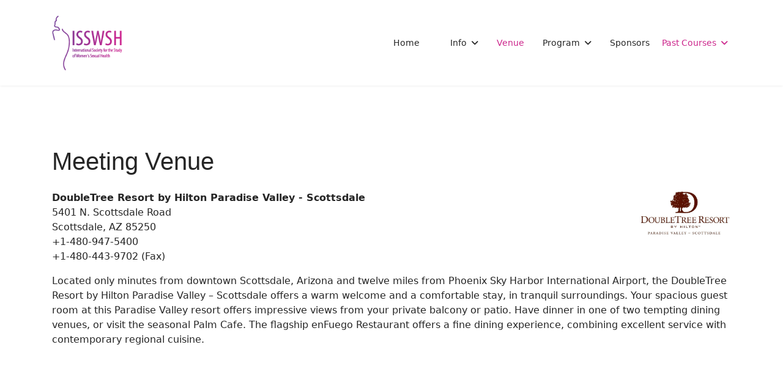

--- FILE ---
content_type: text/html; charset=utf-8
request_url: https://www.isswshcourse.org/fall2015/venue
body_size: 22997
content:

<!doctype html>
<html lang="en-gb" dir="ltr">
	<head>
		
		<meta name="viewport" content="width=device-width, initial-scale=1, shrink-to-fit=no">
		<meta charset="utf-8">
	<meta name="author" content="Martijn Vosbergen">
	<meta name="generator" content="Helix Ultimate - The Most Popular Joomla! Template Framework.">
	<title>ISSWSH Course - Meeting Venue</title>
	<link href="/images/pic-for-web/isswsh-logo-web-v2020.png" rel="icon" type="image/vnd.microsoft.icon">
	<link href="https://www.isswshcourse.org/search?format=opensearch" rel="search" title="OpenSearch ISSWSH Course" type="application/opensearchdescription+xml">
<link href="/media/vendor/awesomplete/css/awesomplete.css?1.1.7" rel="stylesheet">
	<link href="/media/vendor/joomla-custom-elements/css/joomla-alert.min.css?0.4.1" rel="stylesheet">
	<link href="/plugins/system/jce/css/content.css?badb4208be409b1335b815dde676300e" rel="stylesheet">
	<link href="/templates/shaper_helixultimate/css/bootstrap.min.css" rel="stylesheet">
	<link href="/plugins/system/helixultimate/assets/css/system-j4.min.css" rel="stylesheet">
	<link href="/media/system/css/joomla-fontawesome.min.css?b73a6b" rel="stylesheet">
	<link href="/templates/shaper_helixultimate/css/template.css" rel="stylesheet">
	<link href="/templates/shaper_helixultimate/css/presets/preset4.css" rel="stylesheet">
	<link href="/templates/shaper_helixultimate/css/custom.css" rel="stylesheet">
	<style>#sp-bottom1 em, #sp-bottom1 .meetingdatelast a, #sp-bottom1 .meetingdate a {
  color: #fff !important;
}</style>
	<style>h1{font-family: 'Arial', sans-serif;text-decoration: none;}
</style>
	<style>.logo-image {height:90px;}.logo-image-phone {height:90px;}</style>
	<style>@media(max-width: 992px) {.logo-image {height: 70px;}.logo-image-phone {height: 70px;}}</style>
	<style>@media(max-width: 576px) {.logo-image {height: 70px;}.logo-image-phone {height: 70px;}}</style>
	<style>:root {--sppb-topbar-bg-color: #333333;--sppb-topbar-text-color: #aaaaaa;--sppb-header-bg-color: #ffffff;--sppb-logo-text-color: #0345bf;--sppb-menu-text-color: #252525;--sppb-menu-text-hover-color: #8c306c;--sppb-menu-text-active-color: #c22564;--sppb-menu-dropdown-bg-color: #ffffff;--sppb-menu-dropdown-text-color: #252525;--sppb-menu-dropdown-text-hover-color: #8c306c;--sppb-menu-dropdown-text-active-color: #c22564;--sppb-offcanvas-menu-icon-color: #000000;--sppb-offcanvas-menu-bg-color: #ffffff;--sppb-offcanvas-menu-items-and-items-color: #252525;--sppb-offcanvas-menu-active-menu-item-color: #0345bf;--sppb-text-color: #252525;--sppb-bg-color: #ffffff;--sppb-link-color: #c22564;--sppb-link-hover-color: #8c306c;--sppb-footer-bg-color: #171717;--sppb-footer-text-color: #ffffff;--sppb-footer-link-color: #a2a2a2;--sppb-footer-link-hover-color: #ffffff;--sppb-fall-course-2025-purple: #A171D5}</style>
<script src="/media/vendor/jquery/js/jquery.min.js?3.7.1"></script>
	<script src="/media/legacy/js/jquery-noconflict.min.js?504da4"></script>
	<script type="application/json" class="joomla-script-options new">{"data":{"breakpoints":{"tablet":991,"mobile":480},"header":{"stickyOffset":"100"}},"joomla.jtext":{"MOD_FINDER_SEARCH_VALUE":"Search &hellip;","COM_FINDER_SEARCH_FORM_LIST_LABEL":"Search Results","JLIB_JS_AJAX_ERROR_OTHER":"An error has occurred while fetching the JSON data: HTTP %s status code.","JLIB_JS_AJAX_ERROR_PARSE":"A parse error has occurred while processing the following JSON data:<br><code style=\"color:inherit;white-space:pre-wrap;padding:0;margin:0;border:0;background:inherit;\">%s<\/code>","ERROR":"Error","MESSAGE":"Message","NOTICE":"Notice","WARNING":"Warning","JCLOSE":"Close","JOK":"OK","JOPEN":"Open"},"finder-search":{"url":"\/component\/finder\/?task=suggestions.suggest&format=json&tmpl=component&Itemid=1007"},"system.paths":{"root":"","rootFull":"https:\/\/www.isswshcourse.org\/","base":"","baseFull":"https:\/\/www.isswshcourse.org\/"},"csrf.token":"a6b324a18aa7fda387f3d684a9d88dd7"}</script>
	<script src="/media/system/js/core.min.js?2cb912"></script>
	<script src="/media/vendor/webcomponentsjs/js/webcomponents-bundle.min.js?2.8.0" nomodule defer></script>
	<script src="/media/vendor/bootstrap/js/alert.min.js?5.3.3" type="module"></script>
	<script src="/media/vendor/bootstrap/js/button.min.js?5.3.3" type="module"></script>
	<script src="/media/vendor/bootstrap/js/carousel.min.js?5.3.3" type="module"></script>
	<script src="/media/vendor/bootstrap/js/collapse.min.js?5.3.3" type="module"></script>
	<script src="/media/vendor/bootstrap/js/dropdown.min.js?5.3.3" type="module"></script>
	<script src="/media/vendor/bootstrap/js/modal.min.js?5.3.3" type="module"></script>
	<script src="/media/vendor/bootstrap/js/offcanvas.min.js?5.3.3" type="module"></script>
	<script src="/media/vendor/bootstrap/js/popover.min.js?5.3.3" type="module"></script>
	<script src="/media/vendor/bootstrap/js/scrollspy.min.js?5.3.3" type="module"></script>
	<script src="/media/vendor/bootstrap/js/tab.min.js?5.3.3" type="module"></script>
	<script src="/media/vendor/bootstrap/js/toast.min.js?5.3.3" type="module"></script>
	<script src="/media/system/js/showon.min.js?e51227" type="module"></script>
	<script src="/media/vendor/awesomplete/js/awesomplete.min.js?1.1.7" defer></script>
	<script src="/media/com_finder/js/finder.min.js?755761" type="module"></script>
	<script src="/media/system/js/joomla-hidden-mail.min.js?80d9c7" type="module"></script>
	<script src="/media/system/js/messages.min.js?9a4811" type="module"></script>
	<script src="/templates/shaper_helixultimate/js/main.js"></script>
	<script type="application/ld+json">{"@context":"https://schema.org","@graph":[{"@type":"Organization","@id":"https://www.isswshcourse.org/#/schema/Organization/base","name":"ISSWSH Course","url":"https://www.isswshcourse.org/"},{"@type":"WebSite","@id":"https://www.isswshcourse.org/#/schema/WebSite/base","url":"https://www.isswshcourse.org/","name":"ISSWSH Course","publisher":{"@id":"https://www.isswshcourse.org/#/schema/Organization/base"}},{"@type":"WebPage","@id":"https://www.isswshcourse.org/#/schema/WebPage/base","url":"https://www.isswshcourse.org/fall2015/venue","name":"ISSWSH Course - Meeting Venue","isPartOf":{"@id":"https://www.isswshcourse.org/#/schema/WebSite/base"},"about":{"@id":"https://www.isswshcourse.org/#/schema/Organization/base"},"inLanguage":"en-GB","breadcrumb":{"@id":"https://www.isswshcourse.org/#/schema/BreadcrumbList/214"}},{"@type":"Article","@id":"https://www.isswshcourse.org/#/schema/com_content/article/119","name":"Meeting Venue","headline":"Meeting Venue","inLanguage":"en-GB","isPartOf":{"@id":"https://www.isswshcourse.org/#/schema/WebPage/base"}}]}</script>
	<script>template="shaper_helixultimate";</script>
	<script>
				document.addEventListener("DOMContentLoaded", () =>{
					window.htmlAddContent = window?.htmlAddContent || "";
					if (window.htmlAddContent) {
        				document.body.insertAdjacentHTML("beforeend", window.htmlAddContent);
					}
				});
			</script>
<!-- Google tag (gtag.js) -->
<script async src="https://www.googletagmanager.com/gtag/js?id=G-7VL0ZMEK57"></script>
<script>
  window.dataLayer = window.dataLayer || [];
  function gtag(){dataLayer.push(arguments);}
  gtag('js', new Date());

  gtag('config', 'G-7VL0ZMEK57');
</script>
			</head>
	<body class="site helix-ultimate hu com_content com-content view-article layout-default task-none itemid-542 en-gb ltr sticky-header layout-fluid offcanvas-init offcanvs-position-right">

		
		
		<div class="body-wrapper">
			<div class="body-innerwrapper">
				
	<div class="sticky-header-placeholder"></div>
<header id="sp-header">
	<div class="container">
		<div class="container-inner">
			<div class="row">
				<!-- Logo -->
				<div id="sp-logo" class="col-auto">
					<div class="sp-column">
						<div class="logo"><a href="/">
				<img class='logo-image '
					srcset='https://www.isswshcourse.org/images/pic-for-web/isswsh-logo-web-v2020.png 1x'
					src='https://www.isswshcourse.org/images/pic-for-web/isswsh-logo-web-v2020.png'
					height='90px'
					alt='ISSWSH Course'
				/>
				</a></div>						
					</div>
				</div>

				<!-- Menu -->
				<div id="sp-menu" class="col-auto flex-auto">
					<div class="sp-column  d-flex justify-content-end align-items-center">
						<nav class="sp-megamenu-wrapper d-flex" role="navigation"><a id="offcanvas-toggler" aria-label="Menu" class="offcanvas-toggler-right d-flex d-lg-none" href="#"><div class="burger-icon" aria-hidden="true"><span></span><span></span><span></span></div></a><ul class="sp-megamenu-parent menu-animation-fade-up d-none d-lg-block"><li class="sp-menu-item"><a   href="/"  >Home</a></li></ul></nav>						<div class="sp-module pl"><div class="sp-module-content"><span style="margin-left: 15px;><nav class="sp-megamenu-wrapper" role="navigation">
<ul class="sp-megamenu-parent menu-animation-fade-up d-none d-lg-block ">
<li class="sp-menu-item item-621 sp-has-child menu-parent"><a href="/fall2015/info/cme-information" >Info<span class="menu-toggler"></span></a><div class="sp-dropdown sp-dropdown-main sp-menu-right" style="width: 240px;"><div class="sp-dropdown-inner"><ul class="sp-dropdown-items"><li class="sp-menu-item item-552"><a href="/fall2015/info/cme-information" >CME Information</a></li><li class="sp-menu-item item-554"><a href="/fall2015/info/outcomes-objectives" >Outcomes &amp; Objectives</a></li><li class="sp-menu-item item-546"><a href="/fall2015/info/insurance-liability" >Insurance &amp; Liability</a></li></ul></div></div></li><li class="sp-menu-item item-542 current active"><a href="/fall2015/venue" >Venue</a></li><li class="sp-menu-item item-548 sp-has-child menu-parent"><a href="/fall2015/program" >Program<span class="menu-toggler"></span></a><div class="sp-dropdown sp-dropdown-main sp-menu-right" style="width: 240px;"><div class="sp-dropdown-inner"><ul class="sp-dropdown-items"><li class="sp-menu-item item-549"><a href="/fall2015/program/friday-october-9-2015" >Friday October 9, 2015</a></li><li class="sp-menu-item item-550"><a href="/fall2015/program/saturday-october-10-2015" >Saturday October 10, 2015</a></li><li class="sp-menu-item item-551"><a href="/fall2015/program/sunday-october-11-2015" >Sunday October 11, 2015</a></li></ul></div></div></li><li class="sp-menu-item item-547"><a href="/fall2015/sponsors-exhibitors" >Sponsors</a></li></ul></nav>
</span></div></div><div class="sp-module "><div class="sp-module-content"><span style="margin-left: 15px;><nav class="sp-megamenu-wrapper" role="navigation">
<ul class="sp-megamenu-parent menu-animation-fade-up d-none d-lg-block ">
<li class="sp-menu-item item-624 active sp-has-child menu-parent"><a href="/past-courses" >Past Courses<span class="menu-toggler"></span></a><div class="sp-dropdown sp-dropdown-main sp-menu-right" style="width: 240px;"><div class="sp-dropdown-inner"><ul class="sp-dropdown-items"><li class="sp-menu-item item-1080"><a href="/fall-course-2024/program" >Fall Course 2024</a></li><li class="sp-menu-item item-1031"><a href="/fall-course-2023/program" >Fall Course 2023</a></li><li class="sp-menu-item item-912"><a href="/gpc22-23/welcome-message" >Genitopelvic Pain Course  2022-23</a></li><li class="sp-menu-item item-952"><a href="/fall-course-2022/info/welcome-message" >Fall Course 2022</a></li><li class="sp-menu-item item-913"><a href="/fall-course-2021/info" >Fall Course 2021</a></li><li class="sp-menu-item item-854"><a href="/virtual-course-2020/info/welcome-message" >Virtual Course 2020</a></li><li class="sp-menu-item item-805"><a href="/spring2020/info/welcome-messages" >Sexual Pain Course 2020</a></li><li class="sp-menu-item item-832"><a href="/fall2019" >Fall Course 2019</a></li><li class="sp-menu-item item-778"><a href="/fall2018/info/welcome-message" >Fall Course 2018</a></li><li class="sp-menu-item item-779"><a href="/fall2017/venue" >Fall Course 2017</a></li><li class="sp-menu-item item-780"><a href="/fall2016/info/welcome-message" >Fall Course 2016</a></li><li class="sp-menu-item item-781 current"><a href="/fall2015/venue" >Fall Course 2015</a></li><li class="sp-menu-item item-782"><a href="/spring2015/info/welcome-message" >Spring Course 2015</a></li><li class="sp-menu-item item-784"><a href="/fall2014/info/welcome-message" >Fall Course 2014</a></li></ul></div></div></li></ul></nav>
</span></div></div>

						<!-- Related Modules -->
						<div class="d-none d-lg-flex header-modules align-items-center">
								
													</div>
						
						<!-- if offcanvas position right -->
													<a id="offcanvas-toggler"  aria-label="Menu" title="Menu"  class="mega offcanvas-toggler-secondary offcanvas-toggler-right d-flex align-items-center" href="#">
							<div class="burger-icon"><span></span><span></span><span></span></div>
							</a>
											</div>
				</div>
			</div>
		</div>
	</div>
</header>				
<section id="sp-section-1" >

				
	
<div class="row">
	<div id="sp-title" class="col-lg-12 "><div class="sp-column "></div></div></div>
				
	</section>

<section id="sp-main-body" >

										<div class="container">
					<div class="container-inner">
						
	
<div class="row">
	
<main id="sp-component" class="col-lg-12 ">
	<div class="sp-column ">
		<div id="system-message-container" aria-live="polite">
	</div>


		
		<div class="article-details " itemscope itemtype="https://schema.org/Article">
	<meta itemprop="inLanguage" content="en-GB">
	
	
					
		
		
		<div class="article-header">
					<h1 itemprop="headline">
				Meeting Venue			</h1>
									</div>
		<div class="article-can-edit d-flex flex-wrap justify-content-between">
				</div>
			
		
	
		
		
	
	<div itemprop="articleBody">
		<p><img src="/images/pic-for-web/DoubleTree-logo.png" alt="" width="150" align="right" /></p>
<p><strong>DoubleTree Resort by Hilton Paradise Valley - Scottsdale</strong><br /> 5401 N. Scottsdale Road<br />Scottsdale, AZ 85250<br />+1-480-947-5400<br />+1-480-443-9702 (Fax)</p>
<p>Located only minutes from downtown Scottsdale, Arizona and twelve miles from Phoenix Sky Harbor International Airport, the DoubleTree Resort by Hilton Paradise Valley – Scottsdale offers a warm welcome and a comfortable stay, in tranquil surroundings. Your spacious guest room at this Paradise Valley resort offers impressive views from your private balcony or patio. Have dinner in <span style="line-height: 1.3em;">one of two tempting dining venues, or visit the seasonal Palm Cafe. The flagship enFuego Restaurant offers a fine dining experience, combining excellent service with contemporary regional cuisine. </span></p>
 	</div>

	
	
				
			
		
	

	
				</div>

			</div>
</main>
</div>
											</div>
				</div>
						
	</section>

<section id="sp-bottom" >

						<div class="container">
				<div class="container-inner">
			
	
<div class="row">
	<div id="sp-bottom1" class="col-sm-col-sm-6 col-lg-3 "><div class="sp-column "><div class="sp-module _style2"><div class="sp-module-content">
<div id="mod-custom108" class="mod-custom custom">
    <h3>Save The Date</h3>
<p class="meetingdate" style="margin-bottom: 1em;"><strong>ISSWSH Fall Course 2025</strong><br /><em class="fa fa-calendar-o fa-fw"></em> November 13-16, 2025<br /><em class="fa fa-history fa-fw"></em> -48 days left <br /><em class="fa fa-map-marker fa-fw"></em> We-Ko-Pa Casino Resort - Fort McDowell, AZ</p>
<p><strong>ISSWSH Annual Meeting 2026<br /></strong><em class="fa fa-calendar-o fa-fw"></em> February 12-15, 2026<br /><strong> <em class="fa fa-history fa-fw"></em> </strong>  
43 days left <br /><strong><em class="fa fa-map-marker fa-fw"></em> </strong>Hyatt Rengency - Long Beach, CA<br /><a href="https://www.isswshmeeting.org/" target="_blank" rel="noopener">Visit the Meeting Website</a></p>
<p>&nbsp;</p></div>
</div></div></div></div><div id="sp-bottom3" class="col-lg-9 "><div class="sp-column "><div class="sp-module _style2"><div class="sp-module-content">
<div id="mod-custom110" class="mod-custom custom">
    <h3>Contact Details</h3>
<p><strong>ISSWSH Executive Office</strong><br />14305 Southcross Dr<br />Suite 100<br />Burnsville, MN 55306<br />USA<br /><br />Phone: +1 (952) 683 9025<br />Fax: +1 (952) 314 8212<br />Email: <joomla-hidden-mail  is-link="1" is-email="1" first="aW5mbw==" last="aXNzd3NoLm9yZw==" text="aW5mb0Bpc3N3c2gub3Jn" base=""  target="_blank" rel="noopener noreferrer">This email address is being protected from spambots. You need JavaScript enabled to view it.</joomla-hidden-mail></p></div>
</div></div></div></div></div>
							</div>
			</div>
			
	</section>

<footer id="sp-footer" >

						<div class="container">
				<div class="container-inner">
			
	
<div class="row">
	<div id="sp-footer1" class="col-lg-6 "><div class="sp-column "><span class="sp-copyright"><a href="/terms-of-use">Terms of Use</a> | <a href="/trademarks">Trademarks</a> | <a href="/privacy-statement">Privacy Statement</a> | ISSWSH Course © 2025</span></div></div><div id="sp-footer2" class="col-lg-6 "><div class="sp-column "><ul class="social-icons"><li class="social-icon-facebook"><a target="_blank" rel="noopener noreferrer" href="https://www.facebook.com/isswshoffice" aria-label="Facebook"><span class="fab fa-facebook" aria-hidden="true"></span></a></li><li class="social-icon-twitter"><a target="_blank" rel="noopener noreferrer" href="https://twitter.com/ISSWSH" aria-label="Twitter"><svg xmlns="http://www.w3.org/2000/svg" viewBox="0 0 512 512" fill="currentColor" style="width: 13.56px;position: relative;top: -1.5px;"><path d="M389.2 48h70.6L305.6 224.2 487 464H345L233.7 318.6 106.5 464H35.8L200.7 275.5 26.8 48H172.4L272.9 180.9 389.2 48zM364.4 421.8h39.1L151.1 88h-42L364.4 421.8z"/></svg></a></li><li class="social-icon-instagram"><a target="_blank" rel="noopener noreferrer" href="https://www.instagram.com/isswshoffice/" aria-label="Instagram"><span class="fab fa-instagram" aria-hidden="true"></span></a></li></ul></div></div></div>
							</div>
			</div>
			
	</footer>
			</div>
		</div>

		<!-- Off Canvas Menu -->
		<div class="offcanvas-overlay"></div>
		<!-- Rendering the offcanvas style -->
		<!-- If canvas style selected then render the style -->
		<!-- otherwise (for old templates) attach the offcanvas module position -->
					<div class="offcanvas-menu border-menu">
	<div class="d-flex align-items-center p-3 pt-4">
				<a href="#" class="close-offcanvas" aria-label="Close Off-canvas">
			<div class="burger-icon">
				<span></span>
				<span></span>
				<span></span>
			</div>
		</a>
	</div>
	<div class="offcanvas-inner">
		<div class="d-flex header-modules mb-3">
							<div class="sp-module "><div class="sp-module-content">
<form class="mod-finder js-finder-searchform form-search" action="/search" method="get" role="search">
    <label for="mod-finder-searchword0" class="visually-hidden finder">Search</label><input type="text" name="q" id="mod-finder-searchword0" class="js-finder-search-query form-control" value="" placeholder="Search &hellip;">
            </form>
</div></div>			
					</div>
		
					<div class="sp-module "><div class="sp-module-content"><ul class="menu">
<li class="item-1007 default active"><a href="/" >Home</a></li></ul>
</div></div><div class="sp-module pl"><div class="sp-module-content"><ul class="menu">
<li class="item-621 menu-deeper menu-parent"><a href="/fall2015/info/cme-information" >Info<span class="menu-toggler"></span></a><ul class="menu-child"><li class="item-552"><a href="/fall2015/info/cme-information" >CME Information</a></li><li class="item-554"><a href="/fall2015/info/outcomes-objectives" >Outcomes &amp; Objectives</a></li><li class="item-546"><a href="/fall2015/info/insurance-liability" >Insurance &amp; Liability</a></li></ul></li><li class="item-542 current active"><a href="/fall2015/venue" >Venue</a></li><li class="item-548 menu-deeper menu-parent"><a href="/fall2015/program" >Program<span class="menu-toggler"></span></a><ul class="menu-child"><li class="item-549"><a href="/fall2015/program/friday-october-9-2015" >Friday October 9, 2015</a></li><li class="item-550"><a href="/fall2015/program/saturday-october-10-2015" >Saturday October 10, 2015</a></li><li class="item-551"><a href="/fall2015/program/sunday-october-11-2015" >Sunday October 11, 2015</a></li></ul></li><li class="item-547"><a href="/fall2015/sponsors-exhibitors" >Sponsors</a></li></ul>
</div></div><div class="sp-module pl"><div class="sp-module-content"><ul class="menu">
<li class="item-624 active menu-deeper menu-parent"><a href="/past-courses" >Past Courses<span class="menu-toggler"></span></a><ul class="menu-child"><li class="item-1080"><a href="/fall-course-2024/program" >Fall Course 2024</a></li><li class="item-1031"><a href="/fall-course-2023/program" >Fall Course 2023</a></li><li class="item-912"><a href="/gpc22-23/welcome-message" >Genitopelvic Pain Course  2022-23</a></li><li class="item-952"><a href="/fall-course-2022/info/welcome-message" >Fall Course 2022</a></li><li class="item-913"><a href="/fall-course-2021/info" >Fall Course 2021</a></li><li class="item-854"><a href="/virtual-course-2020/info/welcome-message" >Virtual Course 2020</a></li><li class="item-805"><a href="/spring2020/info/welcome-messages" >Sexual Pain Course 2020</a></li><li class="item-832"><a href="/fall2019" >Fall Course 2019</a></li><li class="item-778"><a href="/fall2018/info/welcome-message" >Fall Course 2018</a></li><li class="item-779"><a href="/fall2017/venue" >Fall Course 2017</a></li><li class="item-780"><a href="/fall2016/info/welcome-message" >Fall Course 2016</a></li><li class="item-781 current"><a href="/fall2015/venue" >Fall Course 2015</a></li><li class="item-782"><a href="/spring2015/info/welcome-message" >Spring Course 2015</a></li><li class="item-784"><a href="/fall2014/info/welcome-message" >Fall Course 2014</a></li></ul></li></ul>
</div></div>
		
		
		
					<ul class="social-icons"><li class="social-icon-facebook"><a target="_blank" rel="noopener noreferrer" href="https://www.facebook.com/isswshoffice" aria-label="Facebook"><span class="fab fa-facebook" aria-hidden="true"></span></a></li><li class="social-icon-twitter"><a target="_blank" rel="noopener noreferrer" href="https://twitter.com/ISSWSH" aria-label="Twitter"><svg xmlns="http://www.w3.org/2000/svg" viewBox="0 0 512 512" fill="currentColor" style="width: 13.56px;position: relative;top: -1.5px;"><path d="M389.2 48h70.6L305.6 224.2 487 464H345L233.7 318.6 106.5 464H35.8L200.7 275.5 26.8 48H172.4L272.9 180.9 389.2 48zM364.4 421.8h39.1L151.1 88h-42L364.4 421.8z"/></svg></a></li><li class="social-icon-instagram"><a target="_blank" rel="noopener noreferrer" href="https://www.instagram.com/isswshoffice/" aria-label="Instagram"><span class="fab fa-instagram" aria-hidden="true"></span></a></li></ul>				
		
		<!-- custom module position -->
		
	</div>
</div>				

		
		

		<!-- Go to top -->
					<a href="#" class="sp-scroll-up" aria-label="Scroll Up"><span class="fas fa-angle-up" aria-hidden="true"></span></a>
					</body>
</html>

--- FILE ---
content_type: text/css
request_url: https://www.isswshcourse.org/templates/shaper_helixultimate/css/presets/preset4.css
body_size: 810
content:
body,.sp-preloader{background-color:#FFFFFF;color:#252525}.sp-preloader>div{background:#4943ac}.sp-preloader>div:after{background:#FFFFFF}#sp-top-bar{background:#333333;color:#AAAAAA}#sp-top-bar a{color:#AAAAAA}#sp-header{background:#FFFFFF}#sp-menu ul.social-icons a:hover,#sp-menu ul.social-icons a:focus{color:#4943ac}a{color:#4943ac}a:hover,a:focus,a:active{color:#044CD0}.tags>li{display:inline-block}.tags>li a{background:rgba(73, 67, 172, 0.1);color:#4943ac}.tags>li a:hover{background:#044CD0}.article-social-share .social-share-icon ul li a{color:#252525}.article-social-share .social-share-icon ul li a:hover,.article-social-share .social-share-icon ul li a:focus{background:#4943ac}.pager>li a{border:1px solid #ededed;color:#252525}.sp-reading-progress-bar{background-color:#4943ac}.sp-megamenu-parent>li>a{color:#252525}.sp-megamenu-parent>li:hover>a{color:#381f4e}.sp-megamenu-parent>li.active>a,.sp-megamenu-parent>li.active:hover>a{color:#cc268c}.sp-megamenu-parent .sp-dropdown .sp-dropdown-inner{background:#FFFFFF}.sp-megamenu-parent .sp-dropdown li.sp-menu-item>a{color:#252525}.sp-megamenu-parent .sp-dropdown li.sp-menu-item>a:hover{color:#381f4e}.sp-megamenu-parent .sp-dropdown li.sp-menu-item.active>a{color:#cc268c}.sp-megamenu-parent .sp-mega-group>li>a{color:#252525}#offcanvas-toggler>.fa{color:#252525}#offcanvas-toggler>.fa:hover,#offcanvas-toggler>.fa:focus,#offcanvas-toggler>.fa:active{color:#381f4e}#offcanvas-toggler>.fas{color:#252525}#offcanvas-toggler>.fas:hover,#offcanvas-toggler>.fas:focus,#offcanvas-toggler>.fas:active{color:#381f4e}#offcanvas-toggler>.far{color:#252525}#offcanvas-toggler>.far:hover,#offcanvas-toggler>.far:focus,#offcanvas-toggler>.far:active{color:#381f4e}.offcanvas-menu{background-color:#FFFFFF;color:#252525}.offcanvas-menu .offcanvas-inner a{color:#252525}.offcanvas-menu .offcanvas-inner a:hover,.offcanvas-menu .offcanvas-inner a:focus,.offcanvas-menu .offcanvas-inner a:active{color:#4943ac}.offcanvas-menu .offcanvas-inner ul.menu>li a,.offcanvas-menu .offcanvas-inner ul.menu>li span{color:#252525}.offcanvas-menu .offcanvas-inner ul.menu>li a:hover,.offcanvas-menu .offcanvas-inner ul.menu>li a:focus,.offcanvas-menu .offcanvas-inner ul.menu>li span:hover,.offcanvas-menu .offcanvas-inner ul.menu>li span:focus{color:#381f4e}.offcanvas-menu .offcanvas-inner ul.menu>li.menu-parent>a>.menu-toggler,.offcanvas-menu .offcanvas-inner ul.menu>li.menu-parent>.menu-separator>.menu-toggler{color:rgba(37, 37, 37, 0.5)}.offcanvas-menu .offcanvas-inner ul.menu>li.menu-parent .menu-toggler{color:rgba(37, 37, 37, 0.5)}.offcanvas-menu .offcanvas-inner ul.menu>li li a{color:rgba(37, 37, 37, 0.8)}.btn-primary,.sppb-btn-primary{border-color:#4943ac;background-color:#4943ac}.btn-primary:hover,.sppb-btn-primary:hover{border-color:#044CD0;background-color:#044CD0}ul.social-icons>li a:hover{color:#4943ac}.sp-page-title{background:#4943ac}.layout-boxed .body-innerwrapper{background:#FFFFFF}.sp-module ul>li>a{color:#252525}.sp-module ul>li>a:hover{color:#4943ac}.sp-module .latestnews>div>a{color:#252525}.sp-module .latestnews>div>a:hover{color:#4943ac}.sp-module .tagscloud .tag-name:hover{background:#4943ac}.search .btn-toolbar button{background:#4943ac}#sp-footer,#sp-bottom{background:#381f4e;color:#ffffff}#sp-footer a,#sp-bottom a{color:#ffffff}#sp-footer a:hover,#sp-footer a:active,#sp-footer a:focus,#sp-bottom a:hover,#sp-bottom a:active,#sp-bottom a:focus{color:#FFFFFF}#sp-bottom .sp-module-content .latestnews>li>a>span{color:#ffffff}.sp-comingsoon body{background-color:#4943ac}.pagination>li>a,.pagination>li>span{color:#252525}.pagination>li>a:hover,.pagination>li>a:focus,.pagination>li>span:hover,.pagination>li>span:focus{color:#252525}.pagination>.active>a,.pagination>.active>span{border-color:#4943ac;background-color:#4943ac}.pagination>.active>a:hover,.pagination>.active>a:focus,.pagination>.active>span:hover,.pagination>.active>span:focus{border-color:#4943ac;background-color:#4943ac}.error-code,.coming-soon-number{color:#4943ac}

--- FILE ---
content_type: text/css
request_url: https://www.isswshcourse.org/templates/shaper_helixultimate/css/custom.css
body_size: 201
content:
.pl .sp-megamenu-parent {
  padding-left: 30px !important;
}

.h1, h1 {
  font-size: 2.5rem !important;
}
#sp-menu {
  margin-left: 0;
  margin-right: auto;
}
.sp-page-title {
  padding: 50px 0 !important;
  background-size: cover;
}
@media (max-width: 991px) {
  .h1, h1 {
    font-size: 1.5rem !important;
  }
  .sp-page-title {
    padding: 30px 0 !important;
  }
  #sp-menu {
  margin-left: auto;
  margin-right: 0;
  }
}
.offcanvas-menu {
    overflow-y: scroll;
}